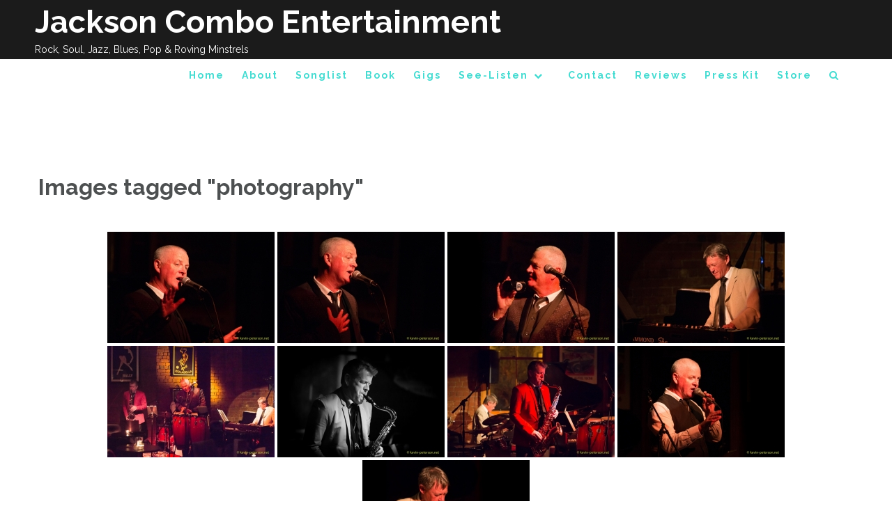

--- FILE ---
content_type: text/html; charset=UTF-8
request_url: https://www.jacksonfourquartet.com/ngg_tag/photography/
body_size: 17454
content:
<!DOCTYPE html>
<html dir="ltr" lang="en" prefix="og: https://ogp.me/ns#">
    <head>
        <meta charset="UTF-8">
        <meta name="viewport" content="width=device-width, initial-scale=1">
        <link rel="profile" href="https://gmpg.org/xfn/11">
        <link rel="pingback" href="https://www.jacksonfourquartet.com/xmlrpc.php">

        <title>Images tagged &quot;photography&quot; | Jackson Combo Entertainment</title>

		<!-- All in One SEO Pro 4.9.3 - aioseo.com -->
	<meta name="robots" content="max-image-preview:large" />
	<meta name="google-site-verification" content="ZWLtbN3NbyicoXOAEdDmpuvcOstFh3Ve9jAJPWpkt74" />
	<link rel="canonical" href="https://www.jacksonfourquartet.com/ngg_tag/photography/" />
	<meta name="generator" content="All in One SEO Pro (AIOSEO) 4.9.3" />
		<meta property="og:locale" content="en_US" />
		<meta property="og:site_name" content="The jackson Combo" />
		<meta property="og:type" content="article" />
		<meta property="og:title" content="photography | Jackson Combo Entertainment" />
		<meta property="og:url" content="https://www.jacksonfourquartet.com/ngg_tag/photography/" />
		<meta property="fb:admins" content="126763067472611" />
		<meta property="og:image" content="https://www.jacksonfourquartet.com/wp-content/uploads/2023/12/roaming_quartet_2022_collage_web.jpg" />
		<meta property="og:image:secure_url" content="https://www.jacksonfourquartet.com/wp-content/uploads/2023/12/roaming_quartet_2022_collage_web.jpg" />
		<meta property="og:image:width" content="800" />
		<meta property="og:image:height" content="1107" />
		<meta property="article:published_time" content="2026-01-27T19:12:48+00:00" />
		<meta property="article:modified_time" content="-001-11-30T00:00:00+00:00" />
		<meta property="article:publisher" content="https://www.facebook.com/thejacksoncombo" />
		<meta name="twitter:card" content="summary" />
		<meta name="twitter:site" content="@four_jackson" />
		<meta name="twitter:title" content="photography | Jackson Combo Entertainment" />
		<meta name="twitter:image" content="https://www.jacksonfourquartet.com/wp-content/uploads/2023/12/roaming_quartet_2022_collage_web.jpg" />
		<script type="application/ld+json" class="aioseo-schema">
			{"@context":"https:\/\/schema.org","@graph":[{"@type":"BreadcrumbList","@id":"https:\/\/www.jacksonfourquartet.com\/ngg_tag\/photography\/#breadcrumblist","itemListElement":[{"@type":"ListItem","@id":"https:\/\/www.jacksonfourquartet.com#listItem","position":1,"name":"Home","item":"https:\/\/www.jacksonfourquartet.com","nextItem":{"@type":"ListItem","@id":"https:\/\/www.jacksonfourquartet.com\/ngg_tag\/photography\/#listItem","name":"photography"}},{"@type":"ListItem","@id":"https:\/\/www.jacksonfourquartet.com\/ngg_tag\/photography\/#listItem","position":2,"name":"photography","previousItem":{"@type":"ListItem","@id":"https:\/\/www.jacksonfourquartet.com#listItem","name":"Home"}}]},{"@type":"CollectionPage","@id":"https:\/\/www.jacksonfourquartet.com\/ngg_tag\/photography\/#collectionpage","url":"https:\/\/www.jacksonfourquartet.com\/ngg_tag\/photography\/","name":"Images tagged \"photography\" | Jackson Combo Entertainment","inLanguage":"en","isPartOf":{"@id":"https:\/\/www.jacksonfourquartet.com\/#website"},"breadcrumb":{"@id":"https:\/\/www.jacksonfourquartet.com\/ngg_tag\/photography\/#breadcrumblist"}},{"@type":"Organization","@id":"https:\/\/www.jacksonfourquartet.com\/#organization","name":"Jackson Combo Entertainment The Jackson Combo","description":"Rock, Soul, Jazz, Blues, Pop & Roving Minstrels Rock, Soul, Jazz, Blues, Pop & Roving Minstrels Melbourne\u2019s Rock, Soul, Jazz, Blues and Pop Entertainment. With Soloists, Duos, Trios, Quartets, Function \u2013 Party Bands, Roving Minstrels, Retail \u2013 PR Activation and Themed Concept shows. One Name to Book Them All!","url":"https:\/\/www.jacksonfourquartet.com\/","telephone":"+61419230860","logo":{"@type":"ImageObject","url":"https:\/\/www.jacksonfourquartet.com\/wp-content\/uploads\/2020\/04\/tbc_favicon_050420.png","@id":"https:\/\/www.jacksonfourquartet.com\/ngg_tag\/photography\/#organizationLogo","width":75,"height":65,"caption":"The Jackson Combo"},"image":{"@id":"https:\/\/www.jacksonfourquartet.com\/ngg_tag\/photography\/#organizationLogo"},"sameAs":["https:\/\/instagram.com\/jacksonfourquartet"]},{"@type":"WebSite","@id":"https:\/\/www.jacksonfourquartet.com\/#website","url":"https:\/\/www.jacksonfourquartet.com\/","name":"The Jackson Combo","description":"Rock, Soul, Jazz, Blues, Pop & Roving Minstrels","inLanguage":"en","publisher":{"@id":"https:\/\/www.jacksonfourquartet.com\/#organization"}}]}
		</script>
		<!-- All in One SEO Pro -->


            <script data-no-defer="1" data-ezscrex="false" data-cfasync="false" data-pagespeed-no-defer data-cookieconsent="ignore">
                var ctPublicFunctions = {"_ajax_nonce":"395706e27e","_rest_nonce":"30fb6755ea","_ajax_url":"\/wp-admin\/admin-ajax.php","_rest_url":"https:\/\/www.jacksonfourquartet.com\/wp-json\/","data__cookies_type":"native","data__ajax_type":"admin_ajax","data__bot_detector_enabled":0,"data__frontend_data_log_enabled":1,"cookiePrefix":"","wprocket_detected":false,"host_url":"www.jacksonfourquartet.com","text__ee_click_to_select":"Click to select the whole data","text__ee_original_email":"The complete one is","text__ee_got_it":"Got it","text__ee_blocked":"Blocked","text__ee_cannot_connect":"Cannot connect","text__ee_cannot_decode":"Can not decode email. Unknown reason","text__ee_email_decoder":"CleanTalk email decoder","text__ee_wait_for_decoding":"The magic is on the way!","text__ee_decoding_process":"Please wait a few seconds while we decode the contact data."}
            </script>
        
            <script data-no-defer="1" data-ezscrex="false" data-cfasync="false" data-pagespeed-no-defer data-cookieconsent="ignore">
                var ctPublic = {"_ajax_nonce":"395706e27e","settings__forms__check_internal":"0","settings__forms__check_external":"0","settings__forms__force_protection":0,"settings__forms__search_test":"1","settings__forms__wc_add_to_cart":"0","settings__data__bot_detector_enabled":0,"settings__sfw__anti_crawler":0,"blog_home":"https:\/\/www.jacksonfourquartet.com\/","pixel__setting":"0","pixel__enabled":false,"pixel__url":null,"data__email_check_before_post":"1","data__email_check_exist_post":0,"data__cookies_type":"native","data__key_is_ok":true,"data__visible_fields_required":true,"wl_brandname":"Anti-Spam by CleanTalk","wl_brandname_short":"CleanTalk","ct_checkjs_key":"b7e75c31cae522c0b28af527e5a691b9288d6957a652fda3fbed4f1bf62c3605","emailEncoderPassKey":"3935713db157b94ea347314c9fc3862a","bot_detector_forms_excluded":"W10=","advancedCacheExists":true,"varnishCacheExists":false,"wc_ajax_add_to_cart":false}
            </script>
        <link rel='dns-prefetch' href='//widget.bandsintown.com' />
<link rel='dns-prefetch' href='//fonts.googleapis.com' />
<link rel="alternate" type="application/rss+xml" title="Jackson Combo Entertainment &raquo; Feed" href="https://www.jacksonfourquartet.com/feed/" />
<link rel="alternate" type="application/rss+xml" title="Jackson Combo Entertainment &raquo; Comments Feed" href="https://www.jacksonfourquartet.com/comments/feed/" />
<link rel="alternate" type="application/rss+xml" title="Jackson Combo Entertainment &raquo; photography Picture tag Feed" href="https://www.jacksonfourquartet.com/ngg_tag/photography/feed/" />
<link rel="alternate" title="oEmbed (JSON)" type="application/json+oembed" href="https://www.jacksonfourquartet.com/wp-json/oembed/1.0/embed?url" />
<link rel="alternate" title="oEmbed (XML)" type="text/xml+oembed" href="https://www.jacksonfourquartet.com/wp-json/oembed/1.0/embed?url&#038;format=xml" />
		<!-- This site uses the Google Analytics by MonsterInsights plugin v9.11.1 - Using Analytics tracking - https://www.monsterinsights.com/ -->
		<!-- Note: MonsterInsights is not currently configured on this site. The site owner needs to authenticate with Google Analytics in the MonsterInsights settings panel. -->
					<!-- No tracking code set -->
				<!-- / Google Analytics by MonsterInsights -->
		<style id='wp-img-auto-sizes-contain-inline-css' type='text/css'>
img:is([sizes=auto i],[sizes^="auto," i]){contain-intrinsic-size:3000px 1500px}
/*# sourceURL=wp-img-auto-sizes-contain-inline-css */
</style>
<style id='wp-emoji-styles-inline-css' type='text/css'>

	img.wp-smiley, img.emoji {
		display: inline !important;
		border: none !important;
		box-shadow: none !important;
		height: 1em !important;
		width: 1em !important;
		margin: 0 0.07em !important;
		vertical-align: -0.1em !important;
		background: none !important;
		padding: 0 !important;
	}
/*# sourceURL=wp-emoji-styles-inline-css */
</style>
<style id='wp-block-library-inline-css' type='text/css'>
:root{--wp-block-synced-color:#7a00df;--wp-block-synced-color--rgb:122,0,223;--wp-bound-block-color:var(--wp-block-synced-color);--wp-editor-canvas-background:#ddd;--wp-admin-theme-color:#007cba;--wp-admin-theme-color--rgb:0,124,186;--wp-admin-theme-color-darker-10:#006ba1;--wp-admin-theme-color-darker-10--rgb:0,107,160.5;--wp-admin-theme-color-darker-20:#005a87;--wp-admin-theme-color-darker-20--rgb:0,90,135;--wp-admin-border-width-focus:2px}@media (min-resolution:192dpi){:root{--wp-admin-border-width-focus:1.5px}}.wp-element-button{cursor:pointer}:root .has-very-light-gray-background-color{background-color:#eee}:root .has-very-dark-gray-background-color{background-color:#313131}:root .has-very-light-gray-color{color:#eee}:root .has-very-dark-gray-color{color:#313131}:root .has-vivid-green-cyan-to-vivid-cyan-blue-gradient-background{background:linear-gradient(135deg,#00d084,#0693e3)}:root .has-purple-crush-gradient-background{background:linear-gradient(135deg,#34e2e4,#4721fb 50%,#ab1dfe)}:root .has-hazy-dawn-gradient-background{background:linear-gradient(135deg,#faaca8,#dad0ec)}:root .has-subdued-olive-gradient-background{background:linear-gradient(135deg,#fafae1,#67a671)}:root .has-atomic-cream-gradient-background{background:linear-gradient(135deg,#fdd79a,#004a59)}:root .has-nightshade-gradient-background{background:linear-gradient(135deg,#330968,#31cdcf)}:root .has-midnight-gradient-background{background:linear-gradient(135deg,#020381,#2874fc)}:root{--wp--preset--font-size--normal:16px;--wp--preset--font-size--huge:42px}.has-regular-font-size{font-size:1em}.has-larger-font-size{font-size:2.625em}.has-normal-font-size{font-size:var(--wp--preset--font-size--normal)}.has-huge-font-size{font-size:var(--wp--preset--font-size--huge)}.has-text-align-center{text-align:center}.has-text-align-left{text-align:left}.has-text-align-right{text-align:right}.has-fit-text{white-space:nowrap!important}#end-resizable-editor-section{display:none}.aligncenter{clear:both}.items-justified-left{justify-content:flex-start}.items-justified-center{justify-content:center}.items-justified-right{justify-content:flex-end}.items-justified-space-between{justify-content:space-between}.screen-reader-text{border:0;clip-path:inset(50%);height:1px;margin:-1px;overflow:hidden;padding:0;position:absolute;width:1px;word-wrap:normal!important}.screen-reader-text:focus{background-color:#ddd;clip-path:none;color:#444;display:block;font-size:1em;height:auto;left:5px;line-height:normal;padding:15px 23px 14px;text-decoration:none;top:5px;width:auto;z-index:100000}html :where(.has-border-color){border-style:solid}html :where([style*=border-top-color]){border-top-style:solid}html :where([style*=border-right-color]){border-right-style:solid}html :where([style*=border-bottom-color]){border-bottom-style:solid}html :where([style*=border-left-color]){border-left-style:solid}html :where([style*=border-width]){border-style:solid}html :where([style*=border-top-width]){border-top-style:solid}html :where([style*=border-right-width]){border-right-style:solid}html :where([style*=border-bottom-width]){border-bottom-style:solid}html :where([style*=border-left-width]){border-left-style:solid}html :where(img[class*=wp-image-]){height:auto;max-width:100%}:where(figure){margin:0 0 1em}html :where(.is-position-sticky){--wp-admin--admin-bar--position-offset:var(--wp-admin--admin-bar--height,0px)}@media screen and (max-width:600px){html :where(.is-position-sticky){--wp-admin--admin-bar--position-offset:0px}}

/*# sourceURL=wp-block-library-inline-css */
</style><style id='global-styles-inline-css' type='text/css'>
:root{--wp--preset--aspect-ratio--square: 1;--wp--preset--aspect-ratio--4-3: 4/3;--wp--preset--aspect-ratio--3-4: 3/4;--wp--preset--aspect-ratio--3-2: 3/2;--wp--preset--aspect-ratio--2-3: 2/3;--wp--preset--aspect-ratio--16-9: 16/9;--wp--preset--aspect-ratio--9-16: 9/16;--wp--preset--color--black: #000000;--wp--preset--color--cyan-bluish-gray: #abb8c3;--wp--preset--color--white: #ffffff;--wp--preset--color--pale-pink: #f78da7;--wp--preset--color--vivid-red: #cf2e2e;--wp--preset--color--luminous-vivid-orange: #ff6900;--wp--preset--color--luminous-vivid-amber: #fcb900;--wp--preset--color--light-green-cyan: #7bdcb5;--wp--preset--color--vivid-green-cyan: #00d084;--wp--preset--color--pale-cyan-blue: #8ed1fc;--wp--preset--color--vivid-cyan-blue: #0693e3;--wp--preset--color--vivid-purple: #9b51e0;--wp--preset--gradient--vivid-cyan-blue-to-vivid-purple: linear-gradient(135deg,rgb(6,147,227) 0%,rgb(155,81,224) 100%);--wp--preset--gradient--light-green-cyan-to-vivid-green-cyan: linear-gradient(135deg,rgb(122,220,180) 0%,rgb(0,208,130) 100%);--wp--preset--gradient--luminous-vivid-amber-to-luminous-vivid-orange: linear-gradient(135deg,rgb(252,185,0) 0%,rgb(255,105,0) 100%);--wp--preset--gradient--luminous-vivid-orange-to-vivid-red: linear-gradient(135deg,rgb(255,105,0) 0%,rgb(207,46,46) 100%);--wp--preset--gradient--very-light-gray-to-cyan-bluish-gray: linear-gradient(135deg,rgb(238,238,238) 0%,rgb(169,184,195) 100%);--wp--preset--gradient--cool-to-warm-spectrum: linear-gradient(135deg,rgb(74,234,220) 0%,rgb(151,120,209) 20%,rgb(207,42,186) 40%,rgb(238,44,130) 60%,rgb(251,105,98) 80%,rgb(254,248,76) 100%);--wp--preset--gradient--blush-light-purple: linear-gradient(135deg,rgb(255,206,236) 0%,rgb(152,150,240) 100%);--wp--preset--gradient--blush-bordeaux: linear-gradient(135deg,rgb(254,205,165) 0%,rgb(254,45,45) 50%,rgb(107,0,62) 100%);--wp--preset--gradient--luminous-dusk: linear-gradient(135deg,rgb(255,203,112) 0%,rgb(199,81,192) 50%,rgb(65,88,208) 100%);--wp--preset--gradient--pale-ocean: linear-gradient(135deg,rgb(255,245,203) 0%,rgb(182,227,212) 50%,rgb(51,167,181) 100%);--wp--preset--gradient--electric-grass: linear-gradient(135deg,rgb(202,248,128) 0%,rgb(113,206,126) 100%);--wp--preset--gradient--midnight: linear-gradient(135deg,rgb(2,3,129) 0%,rgb(40,116,252) 100%);--wp--preset--font-size--small: 13px;--wp--preset--font-size--medium: 20px;--wp--preset--font-size--large: 36px;--wp--preset--font-size--x-large: 42px;--wp--preset--spacing--20: 0.44rem;--wp--preset--spacing--30: 0.67rem;--wp--preset--spacing--40: 1rem;--wp--preset--spacing--50: 1.5rem;--wp--preset--spacing--60: 2.25rem;--wp--preset--spacing--70: 3.38rem;--wp--preset--spacing--80: 5.06rem;--wp--preset--shadow--natural: 6px 6px 9px rgba(0, 0, 0, 0.2);--wp--preset--shadow--deep: 12px 12px 50px rgba(0, 0, 0, 0.4);--wp--preset--shadow--sharp: 6px 6px 0px rgba(0, 0, 0, 0.2);--wp--preset--shadow--outlined: 6px 6px 0px -3px rgb(255, 255, 255), 6px 6px rgb(0, 0, 0);--wp--preset--shadow--crisp: 6px 6px 0px rgb(0, 0, 0);}:where(.is-layout-flex){gap: 0.5em;}:where(.is-layout-grid){gap: 0.5em;}body .is-layout-flex{display: flex;}.is-layout-flex{flex-wrap: wrap;align-items: center;}.is-layout-flex > :is(*, div){margin: 0;}body .is-layout-grid{display: grid;}.is-layout-grid > :is(*, div){margin: 0;}:where(.wp-block-columns.is-layout-flex){gap: 2em;}:where(.wp-block-columns.is-layout-grid){gap: 2em;}:where(.wp-block-post-template.is-layout-flex){gap: 1.25em;}:where(.wp-block-post-template.is-layout-grid){gap: 1.25em;}.has-black-color{color: var(--wp--preset--color--black) !important;}.has-cyan-bluish-gray-color{color: var(--wp--preset--color--cyan-bluish-gray) !important;}.has-white-color{color: var(--wp--preset--color--white) !important;}.has-pale-pink-color{color: var(--wp--preset--color--pale-pink) !important;}.has-vivid-red-color{color: var(--wp--preset--color--vivid-red) !important;}.has-luminous-vivid-orange-color{color: var(--wp--preset--color--luminous-vivid-orange) !important;}.has-luminous-vivid-amber-color{color: var(--wp--preset--color--luminous-vivid-amber) !important;}.has-light-green-cyan-color{color: var(--wp--preset--color--light-green-cyan) !important;}.has-vivid-green-cyan-color{color: var(--wp--preset--color--vivid-green-cyan) !important;}.has-pale-cyan-blue-color{color: var(--wp--preset--color--pale-cyan-blue) !important;}.has-vivid-cyan-blue-color{color: var(--wp--preset--color--vivid-cyan-blue) !important;}.has-vivid-purple-color{color: var(--wp--preset--color--vivid-purple) !important;}.has-black-background-color{background-color: var(--wp--preset--color--black) !important;}.has-cyan-bluish-gray-background-color{background-color: var(--wp--preset--color--cyan-bluish-gray) !important;}.has-white-background-color{background-color: var(--wp--preset--color--white) !important;}.has-pale-pink-background-color{background-color: var(--wp--preset--color--pale-pink) !important;}.has-vivid-red-background-color{background-color: var(--wp--preset--color--vivid-red) !important;}.has-luminous-vivid-orange-background-color{background-color: var(--wp--preset--color--luminous-vivid-orange) !important;}.has-luminous-vivid-amber-background-color{background-color: var(--wp--preset--color--luminous-vivid-amber) !important;}.has-light-green-cyan-background-color{background-color: var(--wp--preset--color--light-green-cyan) !important;}.has-vivid-green-cyan-background-color{background-color: var(--wp--preset--color--vivid-green-cyan) !important;}.has-pale-cyan-blue-background-color{background-color: var(--wp--preset--color--pale-cyan-blue) !important;}.has-vivid-cyan-blue-background-color{background-color: var(--wp--preset--color--vivid-cyan-blue) !important;}.has-vivid-purple-background-color{background-color: var(--wp--preset--color--vivid-purple) !important;}.has-black-border-color{border-color: var(--wp--preset--color--black) !important;}.has-cyan-bluish-gray-border-color{border-color: var(--wp--preset--color--cyan-bluish-gray) !important;}.has-white-border-color{border-color: var(--wp--preset--color--white) !important;}.has-pale-pink-border-color{border-color: var(--wp--preset--color--pale-pink) !important;}.has-vivid-red-border-color{border-color: var(--wp--preset--color--vivid-red) !important;}.has-luminous-vivid-orange-border-color{border-color: var(--wp--preset--color--luminous-vivid-orange) !important;}.has-luminous-vivid-amber-border-color{border-color: var(--wp--preset--color--luminous-vivid-amber) !important;}.has-light-green-cyan-border-color{border-color: var(--wp--preset--color--light-green-cyan) !important;}.has-vivid-green-cyan-border-color{border-color: var(--wp--preset--color--vivid-green-cyan) !important;}.has-pale-cyan-blue-border-color{border-color: var(--wp--preset--color--pale-cyan-blue) !important;}.has-vivid-cyan-blue-border-color{border-color: var(--wp--preset--color--vivid-cyan-blue) !important;}.has-vivid-purple-border-color{border-color: var(--wp--preset--color--vivid-purple) !important;}.has-vivid-cyan-blue-to-vivid-purple-gradient-background{background: var(--wp--preset--gradient--vivid-cyan-blue-to-vivid-purple) !important;}.has-light-green-cyan-to-vivid-green-cyan-gradient-background{background: var(--wp--preset--gradient--light-green-cyan-to-vivid-green-cyan) !important;}.has-luminous-vivid-amber-to-luminous-vivid-orange-gradient-background{background: var(--wp--preset--gradient--luminous-vivid-amber-to-luminous-vivid-orange) !important;}.has-luminous-vivid-orange-to-vivid-red-gradient-background{background: var(--wp--preset--gradient--luminous-vivid-orange-to-vivid-red) !important;}.has-very-light-gray-to-cyan-bluish-gray-gradient-background{background: var(--wp--preset--gradient--very-light-gray-to-cyan-bluish-gray) !important;}.has-cool-to-warm-spectrum-gradient-background{background: var(--wp--preset--gradient--cool-to-warm-spectrum) !important;}.has-blush-light-purple-gradient-background{background: var(--wp--preset--gradient--blush-light-purple) !important;}.has-blush-bordeaux-gradient-background{background: var(--wp--preset--gradient--blush-bordeaux) !important;}.has-luminous-dusk-gradient-background{background: var(--wp--preset--gradient--luminous-dusk) !important;}.has-pale-ocean-gradient-background{background: var(--wp--preset--gradient--pale-ocean) !important;}.has-electric-grass-gradient-background{background: var(--wp--preset--gradient--electric-grass) !important;}.has-midnight-gradient-background{background: var(--wp--preset--gradient--midnight) !important;}.has-small-font-size{font-size: var(--wp--preset--font-size--small) !important;}.has-medium-font-size{font-size: var(--wp--preset--font-size--medium) !important;}.has-large-font-size{font-size: var(--wp--preset--font-size--large) !important;}.has-x-large-font-size{font-size: var(--wp--preset--font-size--x-large) !important;}
/*# sourceURL=global-styles-inline-css */
</style>

<style id='classic-theme-styles-inline-css' type='text/css'>
/*! This file is auto-generated */
.wp-block-button__link{color:#fff;background-color:#32373c;border-radius:9999px;box-shadow:none;text-decoration:none;padding:calc(.667em + 2px) calc(1.333em + 2px);font-size:1.125em}.wp-block-file__button{background:#32373c;color:#fff;text-decoration:none}
/*# sourceURL=/wp-includes/css/classic-themes.min.css */
</style>
<link rel='stylesheet' id='cleantalk-public-css-css' href='https://www.jacksonfourquartet.com/wp-content/plugins/cleantalk-spam-protect/css/cleantalk-public.min.css?ver=6.70.1_1767918757' type='text/css' media='all' />
<link rel='stylesheet' id='cleantalk-email-decoder-css-css' href='https://www.jacksonfourquartet.com/wp-content/plugins/cleantalk-spam-protect/css/cleantalk-email-decoder.min.css?ver=6.70.1_1767918757' type='text/css' media='all' />
<link rel='stylesheet' id='claps-main-css' href='https://www.jacksonfourquartet.com/wp-content/plugins/collapse-magic/css/collapse-magic.css?ver=1.4.2' type='text/css' media='all' />
<link rel='stylesheet' id='ngg_trigger_buttons-css' href='https://www.jacksonfourquartet.com/wp-content/plugins/nextgen-gallery/static/GalleryDisplay/trigger_buttons.css?ver=4.0.3' type='text/css' media='all' />
<link rel='stylesheet' id='fancybox-0-css' href='https://www.jacksonfourquartet.com/wp-content/plugins/nextgen-gallery/static/Lightbox/fancybox/jquery.fancybox-1.3.4.css?ver=4.0.3' type='text/css' media='all' />
<link rel='stylesheet' id='fontawesome_v4_shim_style-css' href='https://www.jacksonfourquartet.com/wp-content/plugins/nextgen-gallery/static/FontAwesome/css/v4-shims.min.css?ver=4a87cf005898ec5575debb99983c7f0a' type='text/css' media='all' />
<link rel='stylesheet' id='fontawesome-css' href='https://www.jacksonfourquartet.com/wp-content/plugins/nextgen-gallery/static/FontAwesome/css/all.min.css?ver=4a87cf005898ec5575debb99983c7f0a' type='text/css' media='all' />
<link rel='stylesheet' id='nextgen_pagination_style-css' href='https://www.jacksonfourquartet.com/wp-content/plugins/nextgen-gallery/static/GalleryDisplay/pagination_style.css?ver=4.0.3' type='text/css' media='all' />
<link rel='stylesheet' id='nextgen_basic_thumbnails_style-css' href='https://www.jacksonfourquartet.com/wp-content/plugins/nextgen-gallery/static/Thumbnails/nextgen_basic_thumbnails.css?ver=4.0.3' type='text/css' media='all' />
<link rel='stylesheet' id='athena-style-css' href='https://www.jacksonfourquartet.com/wp-content/themes/athena_pro/style.css?ver=4a87cf005898ec5575debb99983c7f0a' type='text/css' media='all' />
<link rel='stylesheet' id='athena-font-general-css' href='//fonts.googleapis.com/css?family=Raleway%3A400%2C300%2C500%2C700&#038;ver=20130115' type='text/css' media='all' />
<link rel='stylesheet' id='athena-theme-general-css' href='//fonts.googleapis.com/css?family=Raleway%3A400%2C300%2C500%2C700&#038;ver=20130115' type='text/css' media='all' />
<link rel='stylesheet' id='athena-bootstrap-css' href='https://www.jacksonfourquartet.com/wp-content/themes/athena_pro/inc/css/bootstrap.css?ver=1.2.1' type='text/css' media='all' />
<link rel='stylesheet' id='athena-bootstrap-theme-css' href='https://www.jacksonfourquartet.com/wp-content/themes/athena_pro/inc/css/bootstrap-theme.min.css?ver=1.2.1' type='text/css' media='all' />
<link rel='stylesheet' id='athena-fontawesome-css' href='https://www.jacksonfourquartet.com/wp-content/themes/athena_pro/inc/css/font-awesome.css?ver=1.2.1' type='text/css' media='all' />
<link rel='stylesheet' id='athena-main-style-css' href='https://www.jacksonfourquartet.com/wp-content/themes/athena_pro/inc/css/style.css?ver=1.2.1' type='text/css' media='all' />
<link rel='stylesheet' id='athena-camera-style-css' href='https://www.jacksonfourquartet.com/wp-content/themes/athena_pro/inc/css/camera.css?ver=1.2.1' type='text/css' media='all' />
<link rel='stylesheet' id='athena-animations-css' href='https://www.jacksonfourquartet.com/wp-content/themes/athena_pro/inc/css/animate.css?ver=1.2.1' type='text/css' media='all' />
<link rel='stylesheet' id='athena-carousel-css' href='https://www.jacksonfourquartet.com/wp-content/themes/athena_pro/inc/css/owl.carousel.css?ver=1.2.1' type='text/css' media='all' />
<link rel='stylesheet' id='athena-slicknav-css' href='https://www.jacksonfourquartet.com/wp-content/themes/athena_pro/inc/css/slicknav.min.css?ver=1.2.1' type='text/css' media='all' />
<link rel='stylesheet' id='athena-unite-css' href='https://www.jacksonfourquartet.com/wp-content/themes/athena_pro/inc/css/unite-gallery.css?ver=1.2.1' type='text/css' media='all' />
<link rel='stylesheet' id='athena-template-css' href='https://www.jacksonfourquartet.com/wp-content/themes/athena_pro/inc/css/temps/green.css?ver=1.2.1' type='text/css' media='all' />
<link rel='stylesheet' id='__EPYT__style-css' href='https://www.jacksonfourquartet.com/wp-content/plugins/youtube-embed-plus/styles/ytprefs.min.css?ver=14.2.4' type='text/css' media='all' />
<style id='__EPYT__style-inline-css' type='text/css'>

                .epyt-gallery-thumb {
                        width: 33.333%;
                }
                
/*# sourceURL=__EPYT__style-inline-css */
</style>
<script type="text/javascript" src="https://widget.bandsintown.com/main.min.js?ver=4a87cf005898ec5575debb99983c7f0a" id="bit-tour-dates-js"></script>
<script type="text/javascript" src="https://www.jacksonfourquartet.com/wp-content/plugins/cleantalk-spam-protect/js/apbct-public-bundle_gathering.min.js?ver=6.70.1_1767918757" id="apbct-public-bundle_gathering.min-js-js"></script>
<script type="text/javascript" src="https://www.jacksonfourquartet.com/wp-content/plugins/enable-jquery-migrate-helper/js/jquery/jquery-1.12.4-wp.js?ver=1.12.4-wp" id="jquery-core-js"></script>
<script type="text/javascript" src="https://www.jacksonfourquartet.com/wp-content/plugins/enable-jquery-migrate-helper/js/jquery-migrate/jquery-migrate-1.4.1-wp.js?ver=1.4.1-wp" id="jquery-migrate-js"></script>
<script type="text/javascript" id="photocrati_ajax-js-extra">
/* <![CDATA[ */
var photocrati_ajax = {"url":"https://www.jacksonfourquartet.com/index.php?photocrati_ajax=1","rest_url":"https://www.jacksonfourquartet.com/wp-json/","wp_home_url":"https://www.jacksonfourquartet.com","wp_site_url":"https://www.jacksonfourquartet.com","wp_root_url":"https://www.jacksonfourquartet.com","wp_plugins_url":"https://www.jacksonfourquartet.com/wp-content/plugins","wp_content_url":"https://www.jacksonfourquartet.com/wp-content","wp_includes_url":"https://www.jacksonfourquartet.com/wp-includes/","ngg_param_slug":"nggallery","rest_nonce":"30fb6755ea"};
//# sourceURL=photocrati_ajax-js-extra
/* ]]> */
</script>
<script type="text/javascript" src="https://www.jacksonfourquartet.com/wp-content/plugins/nextgen-gallery/static/Legacy/ajax.min.js?ver=4.0.3" id="photocrati_ajax-js"></script>
<script type="text/javascript" src="https://www.jacksonfourquartet.com/wp-content/plugins/nextgen-gallery/static/FontAwesome/js/v4-shims.min.js?ver=5.3.1" id="fontawesome_v4_shim-js"></script>
<script type="text/javascript" defer crossorigin="anonymous" data-auto-replace-svg="false" data-keep-original-source="false" data-search-pseudo-elements src="https://www.jacksonfourquartet.com/wp-content/plugins/nextgen-gallery/static/FontAwesome/js/all.min.js?ver=5.3.1" id="fontawesome-js"></script>
<script type="text/javascript" src="https://www.jacksonfourquartet.com/wp-content/plugins/nextgen-gallery/static/Thumbnails/nextgen_basic_thumbnails.js?ver=4.0.3" id="nextgen_basic_thumbnails_script-js"></script>
<script type="text/javascript" src="https://www.jacksonfourquartet.com/wp-content/plugins/enable-jquery-migrate-helper/js/jquery-ui/core.min.js?ver=1.11.4-wp" id="jquery-ui-core-js"></script>
<script type="text/javascript" src="https://www.jacksonfourquartet.com/wp-includes/js/imagesloaded.min.js?ver=5.0.0" id="imagesloaded-js"></script>
<script type="text/javascript" src="https://www.jacksonfourquartet.com/wp-includes/js/masonry.min.js?ver=4.2.2" id="masonry-js"></script>
<script type="text/javascript" src="https://www.jacksonfourquartet.com/wp-includes/js/jquery/jquery.masonry.min.js?ver=3.1.2b" id="jquery-masonry-js"></script>
<script type="text/javascript" src="https://www.jacksonfourquartet.com/wp-content/themes/athena_pro/inc/js/script.js?ver=1.2.1" id="athena-script-js"></script>
<script type="text/javascript" id="__ytprefs__-js-extra">
/* <![CDATA[ */
var _EPYT_ = {"ajaxurl":"https://www.jacksonfourquartet.com/wp-admin/admin-ajax.php","security":"a9956ccda6","gallery_scrolloffset":"20","eppathtoscripts":"https://www.jacksonfourquartet.com/wp-content/plugins/youtube-embed-plus/scripts/","eppath":"https://www.jacksonfourquartet.com/wp-content/plugins/youtube-embed-plus/","epresponsiveselector":"[\"iframe.__youtube_prefs_widget__\"]","epdovol":"1","version":"14.2.4","evselector":"iframe.__youtube_prefs__[src], iframe[src*=\"youtube.com/embed/\"], iframe[src*=\"youtube-nocookie.com/embed/\"]","ajax_compat":"","maxres_facade":"eager","ytapi_load":"light","pause_others":"","stopMobileBuffer":"1","facade_mode":"","not_live_on_channel":""};
//# sourceURL=__ytprefs__-js-extra
/* ]]> */
</script>
<script type="text/javascript" src="https://www.jacksonfourquartet.com/wp-content/plugins/youtube-embed-plus/scripts/ytprefs.min.js?ver=14.2.4" id="__ytprefs__-js"></script>
<link rel="https://api.w.org/" href="https://www.jacksonfourquartet.com/wp-json/" /><link rel="alternate" title="JSON" type="application/json" href="https://www.jacksonfourquartet.com/wp-json/wp/v2/posts/0" />
    <script>
        
        jQuery(document).ready(function ($) {

            function get_height() {

                if ( jQuery( window ).width() < 601 ) {
                    
                                            
                        return 300;
                        
                                            
                } else {
                    
                                            
                        return 700;
                        
                                             
                }

            }

            if( jQuery('#athena-slider').html() ) {
                athena_slider();
            }
            
            // Jumbotron
            var height = get_height();
            $('.athena-parallax').height( height );


            function athena_slider() {

                var height = get_height();

                jQuery('#athena-slider').camera({
                    height: height + 'px',
                    loader: "pie",
                    overlay: false,
                    fx: "scrollLeft",
                    time: "5000",
                    pagination: false,
                    thumbnails: false,
                    transPeriod: 1000,
                    overlayer: false,
                    playPause: false,
                    hover: false,
                    navigation : true
                });
            }
            
            // Gallery
            if( $(".athena-gallery").length > 0 ) {
                $(".athena-gallery").unitegallery({
                    tiles_col_width: 390,
                    theme_appearance_order: 'normal',
                });
                $('[data-parallax="scroll"]').parallax();
            }
            
        });

    </script>
    
    

        <script type="text/javascript">
    jQuery(document).ready( function($) {
        $('.athena-blog-content').imagesLoaded(function () {
            $('.athena-blog-content').masonry({
                itemSelector: '.athena-blog-post',
                gutter: 0,
                transitionDuration: 0,
            }).masonry('reloadItems');
        });
    });
    </script>
        <style type="text/css">


        body{
            font-size: 14px;
            font-family: Raleway, sans-serif;

        }
        h1,h2,h3,h4,h5,h6,.slide2-header,.slide1-header,.athena-title, .widget-title,.entry-title, .product_title{
            font-family: Raleway, sans-serif;
        }

        ul.athena-nav > li.menu-item a{
            font-size: 14px;
        }
        
        ul.athena-nav a{
            color: #43dbd1        }
        
        .site-title{
            font-size: 40pxpx;
        }
        
        #athena-jumbotron h2.header-text{
            color: #ffffff        }
        
        
                    
                
    </style>
    
    <link rel="icon" href="https://www.jacksonfourquartet.com/wp-content/uploads/2024/07/cropped-JCE__LOGO_FAV_SMALL-32x32.jpg" sizes="32x32" />
<link rel="icon" href="https://www.jacksonfourquartet.com/wp-content/uploads/2024/07/cropped-JCE__LOGO_FAV_SMALL-192x192.jpg" sizes="192x192" />
<link rel="apple-touch-icon" href="https://www.jacksonfourquartet.com/wp-content/uploads/2024/07/cropped-JCE__LOGO_FAV_SMALL-180x180.jpg" />
<meta name="msapplication-TileImage" content="https://www.jacksonfourquartet.com/wp-content/uploads/2024/07/cropped-JCE__LOGO_FAV_SMALL-270x270.jpg" />
    </head>

    <body data-rsssl=1 class="wp-singular -template-default page page-id- page-parent wp-theme-athena_pro">
        
        <div id="athena-search" class="noshow">
            
            
            <span class="fa fa-close"></span>
            
            <div class="row animated slideInDown">
                
                <span class="fa fa-search"></span>
                
                <form apbct-form-sign="native_search" role="search" method="get" class="search-form" action="https://www.jacksonfourquartet.com/">
				<label>
					<span class="screen-reader-text">Search for:</span>
					<input type="search" class="search-field" placeholder="Search &hellip;" value="" name="s" />
				</label>
				<input type="submit" class="search-submit" value="Search" />
			<input
                    class="apbct_special_field apbct_email_id__search_form"
                    name="apbct__email_id__search_form"
                    aria-label="apbct__label_id__search_form"
                    type="text" size="30" maxlength="200" autocomplete="off"
                    value=""
                /><input
                   id="apbct_submit_id__search_form" 
                   class="apbct_special_field apbct__email_id__search_form"
                   name="apbct__label_id__search_form"
                   aria-label="apbct_submit_name__search_form"
                   type="submit"
                   size="30"
                   maxlength="200"
                   value="92533"
               /></form>            
            </div>
            
        </div>
        
        <div id="athena-contact" class="noshow">
            
            <span class="fa fa-close"></span>
            
            <div class="row animated slideInDown">
                
                
    <form action="https://www.jacksonfourquartet.com/wp-admin/admin-ajax.php" id="athena-contact-form">

        <div class="group">
            <label>From</label>
            <input type="text" name="name" class="control name"/>
        </div>

        <div class="group">
            <label>Email Address</label>
            <input type="text" name="email" class="control email"/>
        </div>

        <div class="group">
            <label>Message</label>
            <textarea name="message" class="control message"></textarea>
        </div>

        <input type="submit" class="athena-button" value="Submit"/>

        <div class="mail-sent"><span class="fa fa-check-circle"></span> Email sent!</div>
        <div class="mail-not-sent"><span class="fa fa-exclamation-circle"></span> There has been an error, please check the information you entered and try again.</div>

    </form>


       
                
            </div>
            
        </div>
        
        <div id="page" class="hfeed site">

            <a class="skip-link screen-reader-text" href="#content">Skip to content</a>

            <header id="masthead" class="site-header" role="banner">

                <div id="athena-header" class="">

                    <div class="header-inner">

                        <div class="row">

                            <div class="athena-branding">

                                <div class="site-branding">
                                    
                                    <div id="athena-logo" class="hidden">
                                        <a href="https://www.jacksonfourquartet.com/" rel="home">
                                            <img src="https://www.jacksonfourquartet.com/wp-content/themes/athena_pro/inc/images/logo.png" title="Jackson Combo Entertainment" />
                                        </a>
                                    </div>
                                        <h1 class="site-title show">
                                            <a href="https://www.jacksonfourquartet.com/" rel="home">Jackson Combo Entertainment</a>
                                        </h1>

                                        <p class="site-description show">
                                            Rock, Soul, Jazz, Blues, Pop &amp; Roving Minstrels                                        </p>
                                        
                                                                        
                                </div><!-- .site-branding -->

                            </div>

                            <div class="athena-header-menu">

                                                                
                                
                                <nav id="site-navigation" class="main-navigation" role="navigation">
                                    
                                    <div class="menu-menu-1-container"><ul id="primary-menu" class="athena-nav"><li id="menu-item-13" class="menu-item menu-item-type-custom menu-item-object-custom menu-item-home menu-item-13"><a href="https://www.jacksonfourquartet.com/">Home</a></li>
<li id="menu-item-14" class="menu-item menu-item-type-post_type menu-item-object-page menu-item-14"><a href="https://www.jacksonfourquartet.com/about/">About</a></li>
<li id="menu-item-425" class="menu-item menu-item-type-post_type menu-item-object-page menu-item-425"><a href="https://www.jacksonfourquartet.com/songlist/">Songlist</a></li>
<li id="menu-item-88" class="menu-item menu-item-type-post_type menu-item-object-page menu-item-88"><a href="https://www.jacksonfourquartet.com/bookings/">Book</a></li>
<li id="menu-item-91" class="menu-item menu-item-type-post_type menu-item-object-page menu-item-91"><a href="https://www.jacksonfourquartet.com/gigsdates/">Gigs</a></li>
<li id="menu-item-89" class="menu-item menu-item-type-post_type menu-item-object-page menu-item-has-children menu-item-89"><a href="https://www.jacksonfourquartet.com/music/">See-Listen</a>
<ul class="sub-menu">
	<li id="menu-item-90" class="menu-item menu-item-type-post_type menu-item-object-page menu-item-90"><a href="https://www.jacksonfourquartet.com/video/">Video</a></li>
	<li id="menu-item-1429" class="menu-item menu-item-type-post_type menu-item-object-page menu-item-1429"><a href="https://www.jacksonfourquartet.com/music/">Music</a></li>
	<li id="menu-item-92" class="menu-item menu-item-type-post_type menu-item-object-page menu-item-92"><a href="https://www.jacksonfourquartet.com/gallery/">Photos</a></li>
</ul>
</li>
<li id="menu-item-87" class="menu-item menu-item-type-post_type menu-item-object-page menu-item-87"><a href="https://www.jacksonfourquartet.com/contact-us/">Contact</a></li>
<li id="menu-item-1196" class="menu-item menu-item-type-post_type menu-item-object-page menu-item-1196"><a href="https://www.jacksonfourquartet.com/media-reviews/">Reviews</a></li>
<li id="menu-item-86" class="menu-item menu-item-type-post_type menu-item-object-page menu-item-86"><a href="https://www.jacksonfourquartet.com/media/">Press Kit</a></li>
<li id="menu-item-1355" class="menu-item menu-item-type-custom menu-item-object-custom menu-item-1355"><a target="_blank" href="https://jacksonfour.bandcamp.com/releases">Store</a></li>
<li class="menu-item"><a class="athena-search" href="#search" role="button" data-toggle="modal"><span class="fa fa-search"></span></a></li></ul></div>

                                </nav><!-- #site-navigation -->

                                
                            </div>

                        </div>
                    </div>
                </div>

            </header><!-- #masthead -->

            <div id="content" class="site-content">

<div id="primary" class="content-area">
    <main id="main" class="site-main athena-page" role="main">

        
            
            <div class="row">

                <div class="col-sm-12">

                    <article id="post-0" class="post-0 page type-page status-publish hentry">



                        <div class="entry-content">

                            
                                <header class="entry-header">
                                    <h1 class="entry-title">Images tagged &quot;photography&quot;</h1>                                </header><!-- .entry-header -->

                            

                            <!-- default-view.php -->
<div
	class="ngg-galleryoverview default-view
	 ngg-ajax-pagination-none	"
	id="ngg-gallery-d4e00538bb619d38b0caa8a0e9978314-1">

		<!-- Thumbnails -->
				<div id="ngg-image-0" class="ngg-gallery-thumbnail-box
											"
			>
						<div class="ngg-gallery-thumbnail">
			<a href="https://www.jacksonfourquartet.com/wp-content/gallery/jaspers-2019/Peter_4_Jaspers_080319.jpg"
				title=""
				data-src="https://www.jacksonfourquartet.com/wp-content/gallery/jaspers-2019/Peter_4_Jaspers_080319.jpg"
				data-thumbnail="https://www.jacksonfourquartet.com/wp-content/gallery/jaspers-2019/thumbs/thumbs_Peter_4_Jaspers_080319.jpg"
				data-image-id="233"
				data-title="Peter_4_Jaspers_080319"
				data-description=""
				data-image-slug="peter_4_jaspers_080319"
				class="ngg-fancybox" rel="d4e00538bb619d38b0caa8a0e9978314">
				<img
					title="Peter_4_Jaspers_080319"
					alt="Peter_4_Jaspers_080319"
					src="https://www.jacksonfourquartet.com/wp-content/gallery/jaspers-2019/thumbs/thumbs_Peter_4_Jaspers_080319.jpg"
					width="240"
					height="160"
					style="max-width:100%;"
				/>
			</a>
		</div>
							</div>
			
				<div id="ngg-image-1" class="ngg-gallery-thumbnail-box
											"
			>
						<div class="ngg-gallery-thumbnail">
			<a href="https://www.jacksonfourquartet.com/wp-content/gallery/jaspers-2019/Peter_3_Jaspers_080319.jpg"
				title=""
				data-src="https://www.jacksonfourquartet.com/wp-content/gallery/jaspers-2019/Peter_3_Jaspers_080319.jpg"
				data-thumbnail="https://www.jacksonfourquartet.com/wp-content/gallery/jaspers-2019/thumbs/thumbs_Peter_3_Jaspers_080319.jpg"
				data-image-id="232"
				data-title="Peter_3_Jaspers_080319"
				data-description=""
				data-image-slug="peter_3_jaspers_080319"
				class="ngg-fancybox" rel="d4e00538bb619d38b0caa8a0e9978314">
				<img
					title="Peter_3_Jaspers_080319"
					alt="Peter_3_Jaspers_080319"
					src="https://www.jacksonfourquartet.com/wp-content/gallery/jaspers-2019/thumbs/thumbs_Peter_3_Jaspers_080319.jpg"
					width="240"
					height="160"
					style="max-width:100%;"
				/>
			</a>
		</div>
							</div>
			
				<div id="ngg-image-2" class="ngg-gallery-thumbnail-box
											"
			>
						<div class="ngg-gallery-thumbnail">
			<a href="https://www.jacksonfourquartet.com/wp-content/gallery/jaspers-2019/Peter_2_Jaspers_080319.jpg"
				title=""
				data-src="https://www.jacksonfourquartet.com/wp-content/gallery/jaspers-2019/Peter_2_Jaspers_080319.jpg"
				data-thumbnail="https://www.jacksonfourquartet.com/wp-content/gallery/jaspers-2019/thumbs/thumbs_Peter_2_Jaspers_080319.jpg"
				data-image-id="231"
				data-title="Peter_2_Jaspers_080319"
				data-description=""
				data-image-slug="peter_2_jaspers_080319"
				class="ngg-fancybox" rel="d4e00538bb619d38b0caa8a0e9978314">
				<img
					title="Peter_2_Jaspers_080319"
					alt="Peter_2_Jaspers_080319"
					src="https://www.jacksonfourquartet.com/wp-content/gallery/jaspers-2019/thumbs/thumbs_Peter_2_Jaspers_080319.jpg"
					width="240"
					height="160"
					style="max-width:100%;"
				/>
			</a>
		</div>
							</div>
			
				<div id="ngg-image-3" class="ngg-gallery-thumbnail-box
											"
			>
						<div class="ngg-gallery-thumbnail">
			<a href="https://www.jacksonfourquartet.com/wp-content/gallery/jaspers-2019/Jon_2_Jaspers_080319.jpg"
				title=""
				data-src="https://www.jacksonfourquartet.com/wp-content/gallery/jaspers-2019/Jon_2_Jaspers_080319.jpg"
				data-thumbnail="https://www.jacksonfourquartet.com/wp-content/gallery/jaspers-2019/thumbs/thumbs_Jon_2_Jaspers_080319.jpg"
				data-image-id="229"
				data-title="Jon_2_Jaspers_080319"
				data-description=""
				data-image-slug="jon_2_jaspers_080319"
				class="ngg-fancybox" rel="d4e00538bb619d38b0caa8a0e9978314">
				<img
					title="Jon_2_Jaspers_080319"
					alt="Jon_2_Jaspers_080319"
					src="https://www.jacksonfourquartet.com/wp-content/gallery/jaspers-2019/thumbs/thumbs_Jon_2_Jaspers_080319.jpg"
					width="240"
					height="160"
					style="max-width:100%;"
				/>
			</a>
		</div>
							</div>
			
				<div id="ngg-image-4" class="ngg-gallery-thumbnail-box
											"
			>
						<div class="ngg-gallery-thumbnail">
			<a href="https://www.jacksonfourquartet.com/wp-content/gallery/jaspers-2019/band__Jaspers_080319.jpg"
				title=""
				data-src="https://www.jacksonfourquartet.com/wp-content/gallery/jaspers-2019/band__Jaspers_080319.jpg"
				data-thumbnail="https://www.jacksonfourquartet.com/wp-content/gallery/jaspers-2019/thumbs/thumbs_band__Jaspers_080319.jpg"
				data-image-id="226"
				data-title="band__Jaspers_080319"
				data-description=""
				data-image-slug="band__jaspers_080319"
				class="ngg-fancybox" rel="d4e00538bb619d38b0caa8a0e9978314">
				<img
					title="band__Jaspers_080319"
					alt="band__Jaspers_080319"
					src="https://www.jacksonfourquartet.com/wp-content/gallery/jaspers-2019/thumbs/thumbs_band__Jaspers_080319.jpg"
					width="240"
					height="160"
					style="max-width:100%;"
				/>
			</a>
		</div>
							</div>
			
				<div id="ngg-image-5" class="ngg-gallery-thumbnail-box
											"
			>
						<div class="ngg-gallery-thumbnail">
			<a href="https://www.jacksonfourquartet.com/wp-content/gallery/jaspers-2019/Jeff_2_Jaspers_080319.jpg"
				title=""
				data-src="https://www.jacksonfourquartet.com/wp-content/gallery/jaspers-2019/Jeff_2_Jaspers_080319.jpg"
				data-thumbnail="https://www.jacksonfourquartet.com/wp-content/gallery/jaspers-2019/thumbs/thumbs_Jeff_2_Jaspers_080319.jpg"
				data-image-id="228"
				data-title="Jeff_2_Jaspers_080319"
				data-description=""
				data-image-slug="jeff_2_jaspers_080319"
				class="ngg-fancybox" rel="d4e00538bb619d38b0caa8a0e9978314">
				<img
					title="Jeff_2_Jaspers_080319"
					alt="Jeff_2_Jaspers_080319"
					src="https://www.jacksonfourquartet.com/wp-content/gallery/jaspers-2019/thumbs/thumbs_Jeff_2_Jaspers_080319.jpg"
					width="240"
					height="160"
					style="max-width:100%;"
				/>
			</a>
		</div>
							</div>
			
				<div id="ngg-image-6" class="ngg-gallery-thumbnail-box
											"
			>
						<div class="ngg-gallery-thumbnail">
			<a href="https://www.jacksonfourquartet.com/wp-content/gallery/jaspers-2019/Jeff__Jaspers_080319.jpg"
				title=""
				data-src="https://www.jacksonfourquartet.com/wp-content/gallery/jaspers-2019/Jeff__Jaspers_080319.jpg"
				data-thumbnail="https://www.jacksonfourquartet.com/wp-content/gallery/jaspers-2019/thumbs/thumbs_Jeff__Jaspers_080319.jpg"
				data-image-id="227"
				data-title="Jeff__Jaspers_080319"
				data-description=""
				data-image-slug="jeff__jaspers_080319"
				class="ngg-fancybox" rel="d4e00538bb619d38b0caa8a0e9978314">
				<img
					title="Jeff__Jaspers_080319"
					alt="Jeff__Jaspers_080319"
					src="https://www.jacksonfourquartet.com/wp-content/gallery/jaspers-2019/thumbs/thumbs_Jeff__Jaspers_080319.jpg"
					width="240"
					height="160"
					style="max-width:100%;"
				/>
			</a>
		</div>
							</div>
			
				<div id="ngg-image-7" class="ngg-gallery-thumbnail-box
											"
			>
						<div class="ngg-gallery-thumbnail">
			<a href="https://www.jacksonfourquartet.com/wp-content/gallery/jaspers-2019/Peter__Jaspers_080319.jpg"
				title=""
				data-src="https://www.jacksonfourquartet.com/wp-content/gallery/jaspers-2019/Peter__Jaspers_080319.jpg"
				data-thumbnail="https://www.jacksonfourquartet.com/wp-content/gallery/jaspers-2019/thumbs/thumbs_Peter__Jaspers_080319.jpg"
				data-image-id="230"
				data-title="Peter__Jaspers_080319"
				data-description=""
				data-image-slug="peter__jaspers_080319"
				class="ngg-fancybox" rel="d4e00538bb619d38b0caa8a0e9978314">
				<img
					title="Peter__Jaspers_080319"
					alt="Peter__Jaspers_080319"
					src="https://www.jacksonfourquartet.com/wp-content/gallery/jaspers-2019/thumbs/thumbs_Peter__Jaspers_080319.jpg"
					width="240"
					height="160"
					style="max-width:100%;"
				/>
			</a>
		</div>
							</div>
			
				<div id="ngg-image-8" class="ngg-gallery-thumbnail-box
											"
			>
						<div class="ngg-gallery-thumbnail">
			<a href="https://www.jacksonfourquartet.com/wp-content/gallery/jaspers-2019/Jon__Jaspers_080319.jpg"
				title=""
				data-src="https://www.jacksonfourquartet.com/wp-content/gallery/jaspers-2019/Jon__Jaspers_080319.jpg"
				data-thumbnail="https://www.jacksonfourquartet.com/wp-content/gallery/jaspers-2019/thumbs/thumbs_Jon__Jaspers_080319.jpg"
				data-image-id="225"
				data-title="Jon__Jaspers_080319"
				data-description=""
				data-image-slug="jon__jaspers_080319"
				class="ngg-fancybox" rel="d4e00538bb619d38b0caa8a0e9978314">
				<img
					title="Jon__Jaspers_080319"
					alt="Jon__Jaspers_080319"
					src="https://www.jacksonfourquartet.com/wp-content/gallery/jaspers-2019/thumbs/thumbs_Jon__Jaspers_080319.jpg"
					width="240"
					height="160"
					style="max-width:100%;"
				/>
			</a>
		</div>
							</div>
			
	
	<br style="clear: both" />

		<div class="slideshowlink">
		<a href='https://www.jacksonfourquartet.com/ngg_tag/photography/nggallery/slideshow'>[Show slideshow]</a>

	</div>
	
		<!-- Pagination -->
		<div class='ngg-clear'></div>	</div>

                                                    </div><!-- .entry-content -->

                        <footer class="entry-footer">
                                                    </footer><!-- .entry-footer -->



                    </article><!-- #post-## -->
                    
                                        
                </div>


            </div>

            

        
    </main><!-- #main -->




</div><!-- #primary -->



</div><!-- #content -->

<footer id="colophon" class="site-footer" role="contentinfo">
    
    
    <div class="athena-footer" class="parallax-window" data-parallax="scroll" data-image-src="">
        <div>

            <div class="row">
                
<div id="secondary" class="widget-area" role="complementary">
	<aside id="custom_html-7" class="widget_text widget widget_custom_html col-sm-12"><div class="textwidget custom-html-widget"><img src="//www.mysecuressls.com/images/seals/crazy_secure_01.png" border="0"></div></aside></div><!-- #secondary -->
            </div>

            <div class="row">
                
<div id="secondary" class="widget-area" role="complementary">
	<aside id="custom_html-6" class="widget_text widget widget_custom_html col-sm-4"><div class="textwidget custom-html-widget"></div></aside></div><!-- #secondary -->
            </div>



        </div>


    </div>

    <div class="clear"></div>

    <div class="site-info">

        <div class="row">

            <div class="athena-copyright">
                Copyright Jackson Combo Entertainment 2025            </div>

            <div id="authica-social">

                                <a href="http://www.facebook.com/thejacksoncombo" target="_BLANK" class="athena-facebook">
                    <span class="fa fa-facebook"></span>
                </a>
                

                
                                <a href="https://instagram.com/jacksonfourquartet/" target="_BLANK" class="athena-instagram">
                    <span class="fa fa-instagram"></span>
                </a>
                
                

                
                                <a href="https://twitter.com/JacksonCombo" target="_BLANK" class="athena-twitter">
                    <span class="fa fa-twitter"></span>
                </a>
                                
                                
                                <a href="https://www.youtube.com/FabulousEventsEnt" target="_BLANK" class="athena-youtube">
                    <span class="fa fa-youtube-play"></span>
                </a>
                                
                                
                
            </div>

            <div class="menu-menu-1-container"><ul id="footer-menu" class="athena-footer-nav"><li class="menu-item menu-item-type-custom menu-item-object-custom menu-item-home menu-item-13"><a href="https://www.jacksonfourquartet.com/">Home</a></li>
<li class="menu-item menu-item-type-post_type menu-item-object-page menu-item-14"><a href="https://www.jacksonfourquartet.com/about/">About</a></li>
<li class="menu-item menu-item-type-post_type menu-item-object-page menu-item-425"><a href="https://www.jacksonfourquartet.com/songlist/">Songlist</a></li>
<li class="menu-item menu-item-type-post_type menu-item-object-page menu-item-88"><a href="https://www.jacksonfourquartet.com/bookings/">Book</a></li>
<li class="menu-item menu-item-type-post_type menu-item-object-page menu-item-91"><a href="https://www.jacksonfourquartet.com/gigsdates/">Gigs</a></li>
<li class="menu-item menu-item-type-post_type menu-item-object-page menu-item-has-children menu-item-89"><a href="https://www.jacksonfourquartet.com/music/">See-Listen</a>
<ul class="sub-menu">
	<li class="menu-item menu-item-type-post_type menu-item-object-page menu-item-90"><a href="https://www.jacksonfourquartet.com/video/">Video</a></li>
	<li class="menu-item menu-item-type-post_type menu-item-object-page menu-item-1429"><a href="https://www.jacksonfourquartet.com/music/">Music</a></li>
	<li class="menu-item menu-item-type-post_type menu-item-object-page menu-item-92"><a href="https://www.jacksonfourquartet.com/gallery/">Photos</a></li>
</ul>
</li>
<li class="menu-item menu-item-type-post_type menu-item-object-page menu-item-87"><a href="https://www.jacksonfourquartet.com/contact-us/">Contact</a></li>
<li class="menu-item menu-item-type-post_type menu-item-object-page menu-item-1196"><a href="https://www.jacksonfourquartet.com/media-reviews/">Reviews</a></li>
<li class="menu-item menu-item-type-post_type menu-item-object-page menu-item-86"><a href="https://www.jacksonfourquartet.com/media/">Press Kit</a></li>
<li class="menu-item menu-item-type-custom menu-item-object-custom menu-item-1355"><a target="_blank" href="https://jacksonfour.bandcamp.com/releases">Store</a></li>
<li class="menu-item"><a class="athena-search" href="#search" role="button" data-toggle="modal"><span class="fa fa-search"></span></a></li></ul></div>            <br>

                        <a href="https://smartcatdesign.net" rel="designer" style="display: block !important" class="rel">
                Design by Smartcat                <img src="https://www.jacksonfourquartet.com/wp-content/themes/athena_pro/inc/images/cat_logo_mini.png"/>
            </a>
            
        </div>

        <div class="scroll-top alignright">
            <span class="fa fa-chevron-up"></span>
        </div>



    </div><!-- .site-info -->


    
</footer><!-- #colophon -->
</div><!-- #page -->
<script>				
                    document.addEventListener('DOMContentLoaded', function () {
                        setTimeout(function(){
                            if( document.querySelectorAll('[name^=ct_checkjs]').length > 0 ) {
                                if (typeof apbct_public_sendAJAX === 'function' && typeof apbct_js_keys__set_input_value === 'function') {
                                    apbct_public_sendAJAX(	
                                    { action: 'apbct_js_keys__get' },	
                                    { callback: apbct_js_keys__set_input_value })
                                }
                            }
                        },0)					    
                    })				
                </script><script type="speculationrules">
{"prefetch":[{"source":"document","where":{"and":[{"href_matches":"/*"},{"not":{"href_matches":["/wp-*.php","/wp-admin/*","/wp-content/uploads/*","/wp-content/*","/wp-content/plugins/*","/wp-content/themes/athena_pro/*","/*\\?(.+)"]}},{"not":{"selector_matches":"a[rel~=\"nofollow\"]"}},{"not":{"selector_matches":".no-prefetch, .no-prefetch a"}}]},"eagerness":"conservative"}]}
</script>
<script type="text/javascript" src="https://www.jacksonfourquartet.com/wp-content/plugins/collapse-magic/js/collapse-magic.js?x=283&amp;ver=1.0" id="claps-main-js"></script>
<script type="text/javascript" id="ngg_common-js-extra">
/* <![CDATA[ */

var galleries = {};
galleries.gallery_d4e00538bb619d38b0caa8a0e9978314 = {"__defaults_set":null,"ID":"d4e00538bb619d38b0caa8a0e9978314","album_ids":[],"container_ids":["photography"],"display":"","display_settings":{"display_view":"default-view.php","images_per_page":"20","number_of_columns":0,"thumbnail_width":240,"thumbnail_height":160,"show_all_in_lightbox":0,"ajax_pagination":0,"use_imagebrowser_effect":0,"template":"","display_no_images_error":1,"disable_pagination":0,"show_slideshow_link":1,"slideshow_link_text":"[Show slideshow]","override_thumbnail_settings":0,"thumbnail_quality":"100","thumbnail_crop":1,"thumbnail_watermark":0,"ngg_triggers_display":"never","use_lightbox_effect":true},"display_type":"photocrati-nextgen_basic_thumbnails","effect_code":null,"entity_ids":[],"excluded_container_ids":[],"exclusions":[],"gallery_ids":[],"id":"d4e00538bb619d38b0caa8a0e9978314","ids":null,"image_ids":[],"images_list_count":null,"inner_content":null,"is_album_gallery":null,"maximum_entity_count":500,"order_by":"imagedate","order_direction":"ASC","returns":"included","skip_excluding_globally_excluded_images":null,"slug":"photography","sortorder":[],"source":"tags","src":"","tag_ids":[],"tagcloud":false,"transient_id":null};
galleries.gallery_d4e00538bb619d38b0caa8a0e9978314.wordpress_page_root = false;
var nextgen_lightbox_settings = {"static_path":"https:\/\/www.jacksonfourquartet.com\/wp-content\/plugins\/nextgen-gallery\/static\/Lightbox\/{placeholder}","context":"nextgen_images"};
//# sourceURL=ngg_common-js-extra
/* ]]> */
</script>
<script type="text/javascript" src="https://www.jacksonfourquartet.com/wp-content/plugins/nextgen-gallery/static/GalleryDisplay/common.js?ver=4.0.3" id="ngg_common-js"></script>
<script type="text/javascript" id="ngg_common-js-after">
/* <![CDATA[ */
            var nggLastTimeoutVal = 1000;

            var nggRetryFailedImage = function(img) {
                setTimeout(function(){
                    img.src = img.src;
                }, nggLastTimeoutVal);

                nggLastTimeoutVal += 500;
            }
//# sourceURL=ngg_common-js-after
/* ]]> */
</script>
<script type="text/javascript" src="https://www.jacksonfourquartet.com/wp-content/plugins/nextgen-gallery/static/Lightbox/lightbox_context.js?ver=4.0.3" id="ngg_lightbox_context-js"></script>
<script type="text/javascript" src="https://www.jacksonfourquartet.com/wp-content/plugins/nextgen-gallery/static/Lightbox/fancybox/jquery.easing-1.3.pack.js?ver=4.0.3" id="fancybox-0-js"></script>
<script type="text/javascript" src="https://www.jacksonfourquartet.com/wp-content/plugins/nextgen-gallery/static/Lightbox/fancybox/jquery.fancybox-1.3.4.pack.js?ver=4.0.3" id="fancybox-1-js"></script>
<script type="text/javascript" src="https://www.jacksonfourquartet.com/wp-content/plugins/nextgen-gallery/static/Lightbox/fancybox/nextgen_fancybox_init.js?ver=4.0.3" id="fancybox-2-js"></script>
<script type="text/javascript" src="https://www.jacksonfourquartet.com/wp-content/themes/athena_pro/js/navigation.js?ver=20120206" id="athena-navigation-js"></script>
<script type="text/javascript" src="https://www.jacksonfourquartet.com/wp-content/themes/athena_pro/js/skip-link-focus-fix.js?ver=20130115" id="athena-skip-link-focus-fix-js"></script>
<script type="text/javascript" src="https://www.jacksonfourquartet.com/wp-content/themes/athena_pro/inc/js/unite.min.js?ver=1.2.1" id="athena-unite-js"></script>
<script type="text/javascript" src="https://www.jacksonfourquartet.com/wp-content/themes/athena_pro/inc/js/bootstrap.min.js?ver=1.2.1" id="athena-bootstrap-js"></script>
<script type="text/javascript" src="https://www.jacksonfourquartet.com/wp-content/themes/athena_pro/inc/js/sticky.min.js?ver=1.2.1" id="athena-sticky-js"></script>
<script type="text/javascript" src="https://www.jacksonfourquartet.com/wp-content/themes/athena_pro/inc/js/easing.js?ver=1.2.1" id="athena-easing-js"></script>
<script type="text/javascript" src="https://www.jacksonfourquartet.com/wp-content/themes/athena_pro/inc/js/camera.js?ver=1.2.1" id="athena-camera-js"></script>
<script type="text/javascript" src="https://www.jacksonfourquartet.com/wp-content/themes/athena_pro/inc/js/parallax.min.js?ver=1.2.1" id="athena-parallax-js"></script>
<script type="text/javascript" src="https://www.jacksonfourquartet.com/wp-content/themes/athena_pro/inc/js/owl.carousel.min.js?ver=1.2.1" id="athena-carousel-js"></script>
<script type="text/javascript" src="https://www.jacksonfourquartet.com/wp-content/themes/athena_pro/inc/js/slicknav.min.js?ver=1.2.1" id="athena-slicknav-js"></script>
<script type="text/javascript" src="https://www.jacksonfourquartet.com/wp-content/themes/athena_pro/inc/js/wow.js?ver=1.2.1" id="athena-wow-js"></script>
<script type="text/javascript" src="https://www.jacksonfourquartet.com/wp-content/plugins/youtube-embed-plus/scripts/fitvids.min.js?ver=14.2.4" id="__ytprefsfitvids__-js"></script>
<script id="wp-emoji-settings" type="application/json">
{"baseUrl":"https://s.w.org/images/core/emoji/17.0.2/72x72/","ext":".png","svgUrl":"https://s.w.org/images/core/emoji/17.0.2/svg/","svgExt":".svg","source":{"concatemoji":"https://www.jacksonfourquartet.com/wp-includes/js/wp-emoji-release.min.js?ver=4a87cf005898ec5575debb99983c7f0a"}}
</script>
<script type="module">
/* <![CDATA[ */
/*! This file is auto-generated */
const a=JSON.parse(document.getElementById("wp-emoji-settings").textContent),o=(window._wpemojiSettings=a,"wpEmojiSettingsSupports"),s=["flag","emoji"];function i(e){try{var t={supportTests:e,timestamp:(new Date).valueOf()};sessionStorage.setItem(o,JSON.stringify(t))}catch(e){}}function c(e,t,n){e.clearRect(0,0,e.canvas.width,e.canvas.height),e.fillText(t,0,0);t=new Uint32Array(e.getImageData(0,0,e.canvas.width,e.canvas.height).data);e.clearRect(0,0,e.canvas.width,e.canvas.height),e.fillText(n,0,0);const a=new Uint32Array(e.getImageData(0,0,e.canvas.width,e.canvas.height).data);return t.every((e,t)=>e===a[t])}function p(e,t){e.clearRect(0,0,e.canvas.width,e.canvas.height),e.fillText(t,0,0);var n=e.getImageData(16,16,1,1);for(let e=0;e<n.data.length;e++)if(0!==n.data[e])return!1;return!0}function u(e,t,n,a){switch(t){case"flag":return n(e,"\ud83c\udff3\ufe0f\u200d\u26a7\ufe0f","\ud83c\udff3\ufe0f\u200b\u26a7\ufe0f")?!1:!n(e,"\ud83c\udde8\ud83c\uddf6","\ud83c\udde8\u200b\ud83c\uddf6")&&!n(e,"\ud83c\udff4\udb40\udc67\udb40\udc62\udb40\udc65\udb40\udc6e\udb40\udc67\udb40\udc7f","\ud83c\udff4\u200b\udb40\udc67\u200b\udb40\udc62\u200b\udb40\udc65\u200b\udb40\udc6e\u200b\udb40\udc67\u200b\udb40\udc7f");case"emoji":return!a(e,"\ud83e\u1fac8")}return!1}function f(e,t,n,a){let r;const o=(r="undefined"!=typeof WorkerGlobalScope&&self instanceof WorkerGlobalScope?new OffscreenCanvas(300,150):document.createElement("canvas")).getContext("2d",{willReadFrequently:!0}),s=(o.textBaseline="top",o.font="600 32px Arial",{});return e.forEach(e=>{s[e]=t(o,e,n,a)}),s}function r(e){var t=document.createElement("script");t.src=e,t.defer=!0,document.head.appendChild(t)}a.supports={everything:!0,everythingExceptFlag:!0},new Promise(t=>{let n=function(){try{var e=JSON.parse(sessionStorage.getItem(o));if("object"==typeof e&&"number"==typeof e.timestamp&&(new Date).valueOf()<e.timestamp+604800&&"object"==typeof e.supportTests)return e.supportTests}catch(e){}return null}();if(!n){if("undefined"!=typeof Worker&&"undefined"!=typeof OffscreenCanvas&&"undefined"!=typeof URL&&URL.createObjectURL&&"undefined"!=typeof Blob)try{var e="postMessage("+f.toString()+"("+[JSON.stringify(s),u.toString(),c.toString(),p.toString()].join(",")+"));",a=new Blob([e],{type:"text/javascript"});const r=new Worker(URL.createObjectURL(a),{name:"wpTestEmojiSupports"});return void(r.onmessage=e=>{i(n=e.data),r.terminate(),t(n)})}catch(e){}i(n=f(s,u,c,p))}t(n)}).then(e=>{for(const n in e)a.supports[n]=e[n],a.supports.everything=a.supports.everything&&a.supports[n],"flag"!==n&&(a.supports.everythingExceptFlag=a.supports.everythingExceptFlag&&a.supports[n]);var t;a.supports.everythingExceptFlag=a.supports.everythingExceptFlag&&!a.supports.flag,a.supports.everything||((t=a.source||{}).concatemoji?r(t.concatemoji):t.wpemoji&&t.twemoji&&(r(t.twemoji),r(t.wpemoji)))});
//# sourceURL=https://www.jacksonfourquartet.com/wp-includes/js/wp-emoji-loader.min.js
/* ]]> */
</script>
</body>
</html>
